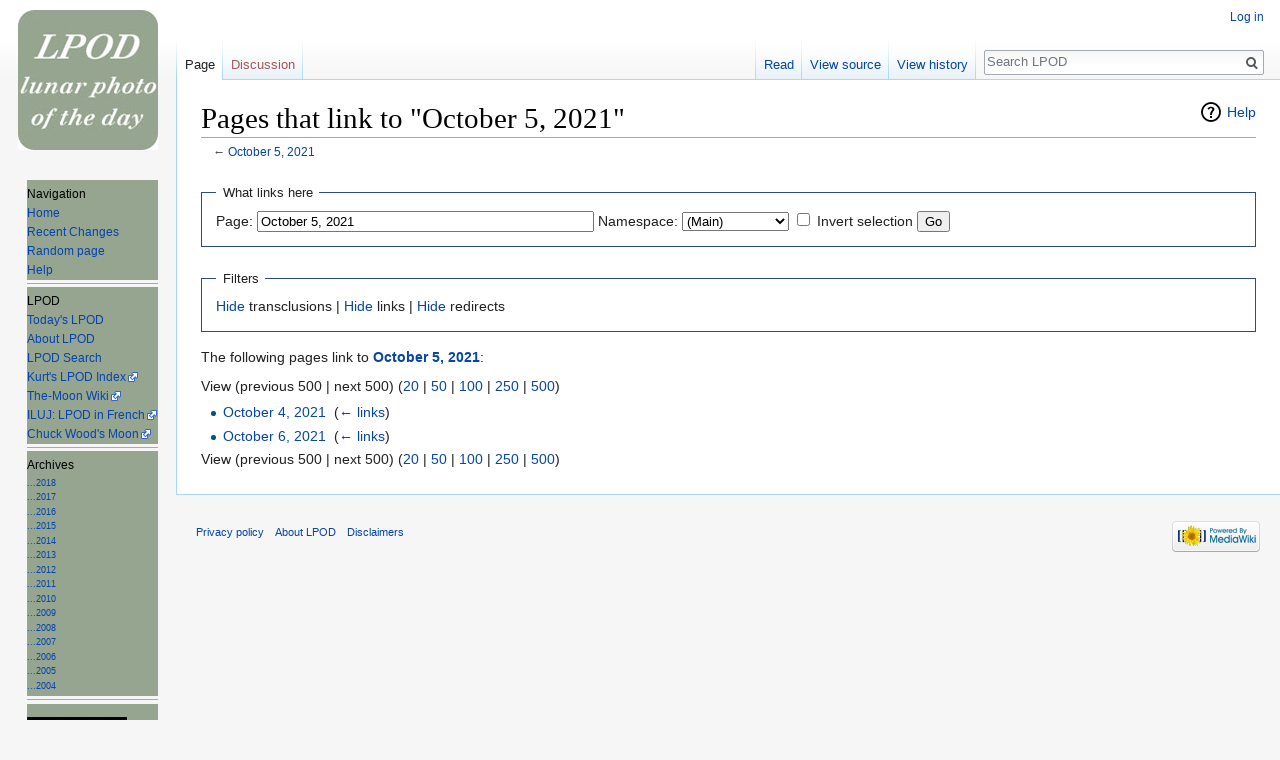

--- FILE ---
content_type: text/html; charset=UTF-8
request_url: https://www.lpod.org/index.php?title=Special:WhatLinksHere/October_5,_2021&limit=500
body_size: 4764
content:
<!DOCTYPE html>
<html class="client-nojs" lang="en" dir="ltr">
<head>
<meta charset="UTF-8"/>
<title>Pages that link to "October 5, 2021" - LPOD</title>
<script>document.documentElement.className = document.documentElement.className.replace( /(^|\s)client-nojs(\s|$)/, "$1client-js$2" );</script>
<script>(window.RLQ=window.RLQ||[]).push(function(){mw.config.set({"wgCanonicalNamespace":"Special","wgCanonicalSpecialPageName":"Whatlinkshere","wgNamespaceNumber":-1,"wgPageName":"Special:WhatLinksHere/October_5,_2021","wgTitle":"WhatLinksHere/October 5, 2021","wgCurRevisionId":0,"wgRevisionId":0,"wgArticleId":0,"wgIsArticle":false,"wgIsRedirect":false,"wgAction":"view","wgUserName":null,"wgUserGroups":["*"],"wgCategories":[],"wgBreakFrames":true,"wgPageContentLanguage":"en","wgPageContentModel":"wikitext","wgSeparatorTransformTable":["",""],"wgDigitTransformTable":["",""],"wgDefaultDateFormat":"dmy","wgMonthNames":["","January","February","March","April","May","June","July","August","September","October","November","December"],"wgMonthNamesShort":["","Jan","Feb","Mar","Apr","May","Jun","Jul","Aug","Sep","Oct","Nov","Dec"],"wgRelevantPageName":"October_5,_2021","wgRelevantArticleId":10453,"wgRequestId":"5593715426b9c21e74c7713a","wgIsProbablyEditable":false,"wgRelevantPageIsProbablyEditable":false});mw.loader.state({"site.styles":"ready","noscript":"ready","user.styles":"ready","user":"ready","site":"ready","user.options":"ready","user.tokens":"loading","mediawiki.helplink":"ready","mediawiki.legacy.shared":"ready","mediawiki.legacy.commonPrint":"ready","mediawiki.sectionAnchor":"ready","mediawiki.skinning.interface":"ready","skins.vector.styles":"ready"});mw.loader.implement("user.tokens@0r457rf",function($,jQuery,require,module){/*@nomin*/mw.user.tokens.set({"editToken":"+\\","patrolToken":"+\\","watchToken":"+\\","csrfToken":"+\\"});
});mw.loader.load(["mediawiki.page.startup","mediawiki.user","mediawiki.hidpi","mediawiki.page.ready","mediawiki.searchSuggest","skins.vector.js"]);});</script>
<link rel="stylesheet" href="/load.php?debug=false&amp;lang=en&amp;modules=mediawiki.helplink%2CsectionAnchor%7Cmediawiki.legacy.commonPrint%2Cshared%7Cmediawiki.skinning.interface%7Cskins.vector.styles&amp;only=styles&amp;skin=vector"/>
<script async="" src="/load.php?debug=false&amp;lang=en&amp;modules=startup&amp;only=scripts&amp;skin=vector"></script>
<meta name="ResourceLoaderDynamicStyles" content=""/>
<link rel="stylesheet" href="/load.php?debug=false&amp;lang=en&amp;modules=site.styles&amp;only=styles&amp;skin=vector"/>
<meta name="generator" content="MediaWiki 1.31.1"/>
<meta name="robots" content="noindex,nofollow"/>
<link rel="shortcut icon" href="/favicon.ico"/>
<link rel="search" type="application/opensearchdescription+xml" href="/opensearch_desc.php" title="LPOD (en)"/>
<link rel="EditURI" type="application/rsd+xml" href="https://www2.lpod.org/api.php?action=rsd"/>
<link rel="alternate" type="application/atom+xml" title="LPOD Atom feed" href="/index.php?title=Special:RecentChanges&amp;feed=atom"/>
<!--[if lt IE 9]><script src="/load.php?debug=false&amp;lang=en&amp;modules=html5shiv&amp;only=scripts&amp;skin=vector&amp;sync=1"></script><![endif]-->
</head>
<body class="mediawiki ltr sitedir-ltr mw-hide-empty-elt ns--1 ns-special mw-special-Whatlinkshere page-Special_WhatLinksHere_October_5_2021 rootpage-Special_WhatLinksHere_October_5_2021 skin-vector action-view">		<div id="mw-page-base" class="noprint"></div>
		<div id="mw-head-base" class="noprint"></div>
		<div id="content" class="mw-body" role="main">
			<a id="top"></a>
			<div class="mw-indicators mw-body-content">
<div id="mw-indicator-mw-helplink" class="mw-indicator"><a href="//www.mediawiki.org/wiki/Special:MyLanguage/Help:What_links_here" target="_blank" class="mw-helplink">Help</a></div>
</div>
<h1 id="firstHeading" class="firstHeading" lang="en">Pages that link to "October 5, 2021"</h1>			<div id="bodyContent" class="mw-body-content">
								<div id="contentSub">← <a href="/wiki/October_5,_2021" title="October 5, 2021">October 5, 2021</a></div>
								<div id="jump-to-nav" class="mw-jump">
					Jump to:					<a href="#mw-head">navigation</a>, 					<a href="#p-search">search</a>
				</div>
				<div id="mw-content-text"><form action="/index.php"><input type="hidden" value="Special:WhatLinksHere" name="title"/><input type="hidden" value="500" name="limit"/><fieldset>
<legend>What links here</legend>
<label for="mw-whatlinkshere-target" class="mw-searchInput">Page:</label>&#160;<input name="target" size="40" value="October 5, 2021" id="mw-whatlinkshere-target" class="mw-searchInput" /> <label for="namespace">Namespace:</label>&#160;<select class="namespaceselector" id="namespace" name="namespace">
<option value="0">(Main)</option>
<option value="1">Talk</option>
<option value="2">User</option>
<option value="3">User talk</option>
<option value="4">LPOD</option>
<option value="5">LPOD talk</option>
<option value="6">File</option>
<option value="7">File talk</option>
<option value="8">MediaWiki</option>
<option value="9">MediaWiki talk</option>
<option value="10">Template</option>
<option value="11">Template talk</option>
<option value="12">Help</option>
<option value="13">Help talk</option>
<option value="14">Category</option>
<option value="15">Category talk</option>
</select>&#160;<input name="invert" type="checkbox" value="1" id="nsinvert" title="Check this box to hide links from pages within the selected namespace." />&#160;<label for="nsinvert" title="Check this box to hide links from pages within the selected namespace.">Invert selection</label> <input type="submit" value="Go"/></fieldset></form>
<fieldset>
<legend>Filters</legend>
<a href="/index.php?title=Special:WhatLinksHere/October_5,_2021&amp;limit=500&amp;hidetrans=1" title="Special:WhatLinksHere/October 5, 2021">Hide</a> transclusions | <a href="/index.php?title=Special:WhatLinksHere/October_5,_2021&amp;limit=500&amp;hidelinks=1" title="Special:WhatLinksHere/October 5, 2021">Hide</a> links | <a href="/index.php?title=Special:WhatLinksHere/October_5,_2021&amp;limit=500&amp;hideredirs=1" title="Special:WhatLinksHere/October 5, 2021">Hide</a> redirects
</fieldset>
<p>The following pages link to <strong><a href="/wiki/October_5,_2021" title="October 5, 2021">October 5, 2021</a></strong>:
</p>View (previous 500  |  next 500) (<a href="/index.php?title=Special:WhatLinksHere/October_5,_2021&amp;limit=20" title="Special:WhatLinksHere/October 5, 2021">20</a> | <a href="/index.php?title=Special:WhatLinksHere/October_5,_2021&amp;limit=50" title="Special:WhatLinksHere/October 5, 2021">50</a> | <a href="/index.php?title=Special:WhatLinksHere/October_5,_2021&amp;limit=100" title="Special:WhatLinksHere/October 5, 2021">100</a> | <a href="/index.php?title=Special:WhatLinksHere/October_5,_2021&amp;limit=250" title="Special:WhatLinksHere/October 5, 2021">250</a> | <a href="/index.php?title=Special:WhatLinksHere/October_5,_2021&amp;limit=500" title="Special:WhatLinksHere/October 5, 2021">500</a>)<ul id="mw-whatlinkshere-list"><li><a href="/wiki/October_4,_2021" title="October 4, 2021">October 4, 2021</a>  ‎ <span class="mw-whatlinkshere-tools">(<a href="/index.php?title=Special:WhatLinksHere&amp;target=October+4%2C+2021" title="Special:WhatLinksHere">← links</a>)</span></li>
<li><a href="/wiki/October_6,_2021" title="October 6, 2021">October 6, 2021</a>  ‎ <span class="mw-whatlinkshere-tools">(<a href="/index.php?title=Special:WhatLinksHere&amp;target=October+6%2C+2021" title="Special:WhatLinksHere">← links</a>)</span></li>
</ul>View (previous 500  |  next 500) (<a href="/index.php?title=Special:WhatLinksHere/October_5,_2021&amp;limit=20" title="Special:WhatLinksHere/October 5, 2021">20</a> | <a href="/index.php?title=Special:WhatLinksHere/October_5,_2021&amp;limit=50" title="Special:WhatLinksHere/October 5, 2021">50</a> | <a href="/index.php?title=Special:WhatLinksHere/October_5,_2021&amp;limit=100" title="Special:WhatLinksHere/October 5, 2021">100</a> | <a href="/index.php?title=Special:WhatLinksHere/October_5,_2021&amp;limit=250" title="Special:WhatLinksHere/October 5, 2021">250</a> | <a href="/index.php?title=Special:WhatLinksHere/October_5,_2021&amp;limit=500" title="Special:WhatLinksHere/October 5, 2021">500</a>)</div>					<div class="printfooter">
						Retrieved from "<a dir="ltr" href="https://www2.lpod.org/wiki/Special:WhatLinksHere/October_5,_2021">https://www2.lpod.org/wiki/Special:WhatLinksHere/October_5,_2021</a>"					</div>
				<div id="catlinks" class="catlinks catlinks-allhidden" data-mw="interface"></div>				<div class="visualClear"></div>
							</div>
		</div>
		<div id="mw-navigation">
			<h2>Navigation menu</h2>
			<div id="mw-head">
									<div id="p-personal" role="navigation" class="" aria-labelledby="p-personal-label">
						<h3 id="p-personal-label">Personal tools</h3>
						<ul>
							<li id="pt-login"><a href="/index.php?title=Special:UserLogin&amp;returnto=Special%3AWhatLinksHere%2FOctober+5%2C+2021&amp;returntoquery=limit%3D500" title="You are encouraged to log in; however, it is not mandatory [o]" accesskey="o">Log in</a></li>						</ul>
					</div>
									<div id="left-navigation">
										<div id="p-namespaces" role="navigation" class="vectorTabs" aria-labelledby="p-namespaces-label">
						<h3 id="p-namespaces-label">Namespaces</h3>
						<ul>
							<li id="ca-nstab-main" class="selected"><span><a href="/wiki/October_5,_2021" title="View the content page [c]" accesskey="c">Page</a></span></li><li id="ca-talk" class="new"><span><a href="/index.php?title=Talk:October_5,_2021&amp;action=edit&amp;redlink=1" rel="discussion" title="Discussion about the content page (page does not exist) [t]" accesskey="t">Discussion</a></span></li>						</ul>
					</div>
										<div id="p-variants" role="navigation" class="vectorMenu emptyPortlet" aria-labelledby="p-variants-label">
												<input type="checkbox" class="vectorMenuCheckbox" aria-labelledby="p-variants-label" />
						<h3 id="p-variants-label">
							<span>Variants</span>
						</h3>
						<div class="menu">
							<ul>
															</ul>
						</div>
					</div>
									</div>
				<div id="right-navigation">
										<div id="p-views" role="navigation" class="vectorTabs" aria-labelledby="p-views-label">
						<h3 id="p-views-label">Views</h3>
						<ul>
							<li id="ca-view" class="collapsible"><span><a href="/wiki/October_5,_2021">Read</a></span></li><li id="ca-viewsource" class="collapsible"><span><a href="/index.php?title=October_5,_2021&amp;action=edit" title="This page is protected.&#10;You can view its source [e]" accesskey="e">View source</a></span></li><li id="ca-history" class="collapsible"><span><a href="/index.php?title=October_5,_2021&amp;action=history" title="Past revisions of this page [h]" accesskey="h">View history</a></span></li>						</ul>
					</div>
										<div id="p-cactions" role="navigation" class="vectorMenu emptyPortlet" aria-labelledby="p-cactions-label">
						<input type="checkbox" class="vectorMenuCheckbox" aria-labelledby="p-cactions-label" />
						<h3 id="p-cactions-label"><span>More</span></h3>
						<div class="menu">
							<ul>
															</ul>
						</div>
					</div>
										<div id="p-search" role="search">
						<h3>
							<label for="searchInput">Search</label>
						</h3>
						<form action="/index.php" id="searchform">
							<div id="simpleSearch">
								<input type="search" name="search" placeholder="Search LPOD" title="Search LPOD [f]" accesskey="f" id="searchInput"/><input type="hidden" value="Special:Search" name="title"/><input type="submit" name="fulltext" value="Search" title="Search the pages for this text" id="mw-searchButton" class="searchButton mw-fallbackSearchButton"/><input type="submit" name="go" value="Go" title="Go to a page with this exact name if it exists" id="searchButton" class="searchButton"/>							</div>
						</form>
					</div>
									</div>
			</div>
			<div id="mw-panel">
				<div id="p-logo" role="banner"><a class="mw-wiki-logo" href="/wiki/Main_Page"  title="Visit the main page"></a></div>
						<div class="portal" role="navigation" id="p-links" aria-labelledby="p-links-label">
			<h3 id="p-links-label">links</h3>
			<div class="body">
				<div class="mw-parser-output"><div style="background:#96A590">
<ul><li>Navigation</li>
<li><a href="/wiki/Main_Page" class="mw-redirect" title="Main Page">Home</a></li>
<li><a href="/wiki/Special:RecentChanges" title="Special:RecentChanges">Recent Changes</a></li>
<li><a href="/wiki/Special:Random" title="Special:Random">Random page</a></li>
<li><a href="/index.php?title=Helppage&amp;action=edit&amp;redlink=1" class="new" title="Helppage (page does not exist)">Help</a></li></ul>
</div>
<hr />
<div style="background:#96A590">
<ul><li>LPOD</li>
<li><a href="/wiki/Main_Page" class="mw-redirect" title="Main Page">Today's LPOD</a></li>
<li><a href="/wiki/LPOD:About" title="LPOD:About">About LPOD</a></li>
<li><a href="/wiki/Special:Search" title="Special:Search">LPOD Search</a></li>
<li><a rel="nofollow" class="external text" href="http://www2.lpod.org/wiki/Kurt%27s_LPOD_Index">Kurt's LPOD Index</a></li>
<li><a rel="nofollow" class="external text" href="http://the-moon.us/wiki/Introduction">The-Moon Wiki</a></li>
<li><a rel="nofollow" class="external text" href="http://www.astrosurf.com/iluj/">ILUJ: LPOD in French</a></li>
<li><a rel="nofollow" class="external text" href="http://www.lpod.org/cwm//">Chuck Wood's Moon</a></li></ul>
</div>
<hr />
<div style="background:#96A590">
<ul><li>Archives
<ul><li><a href="/wiki/Archive_2018" title="Archive 2018">...2018</a></li>
<li><a href="/wiki/Archive_2017" title="Archive 2017">...2017</a></li>
<li><a href="/wiki/Archive_2016" title="Archive 2016">...2016</a></li>
<li><a href="/wiki/Archive_2015" title="Archive 2015">...2015</a></li>
<li><a href="/wiki/Archive_2014" title="Archive 2014">...2014</a></li>
<li><a href="/wiki/Archive_2013" title="Archive 2013">...2013</a></li>
<li><a href="/wiki/Archive_2012" title="Archive 2012">...2012</a></li>
<li><a href="/wiki/Archive_2011" title="Archive 2011">...2011</a></li>
<li><a href="/wiki/Archive_2010" title="Archive 2010">...2010</a></li>
<li><a href="/wiki/Archive_2009" title="Archive 2009">...2009</a></li>
<li><a href="/wiki/Archive_2008" title="Archive 2008">...2008</a></li>
<li><a href="/wiki/Archive_2007" title="Archive 2007">...2007</a></li>
<li><a href="/wiki/Archive_2006" title="Archive 2006">...2006</a></li>
<li><a href="/wiki/Archive_2005" title="Archive 2005">...2005</a></li>
<li><a href="/wiki/Archive_2004" title="Archive 2004">...2004</a></li></ul></li></ul>
</div>
<hr />
<div style="background:#96A590">
<ul><li><ul><li><a href="https://www.amazon.com/21st-Century-Atlas-Moon-Charles/dp/1938228804/ref=sr_1_1?ie=UTF8&amp;qid=1532136700&amp;sr=8-1&amp;keywords=21st+century+atlas+of+the+moon" rel="nofollow"><img alt="AtlasofMooncoverLarge.jpg" src="/images/thumb/a/a0/AtlasofMooncoverLarge.jpg/100px-AtlasofMooncoverLarge.jpg" width="100" height="129" srcset="/images/thumb/a/a0/AtlasofMooncoverLarge.jpg/150px-AtlasofMooncoverLarge.jpg 1.5x, /images/thumb/a/a0/AtlasofMooncoverLarge.jpg/200px-AtlasofMooncoverLarge.jpg 2x" /></a></li>
<li><a href="http://www.amazon.com/Kaguya-Lunar-Atlas-Moon-Resolution/dp/1441972846/ref=sr_1_1?ie=UTF8&amp;s=books&amp;qid=1301407104&amp;sr=1-1" rel="nofollow"><img alt="KaguyaAtlasSM.jpg" src="/images/thumb/f/fa/KaguyaAtlasSM.jpg/100px-KaguyaAtlasSM.jpg" width="100" height="82" srcset="/images/thumb/f/fa/KaguyaAtlasSM.jpg/150px-KaguyaAtlasSM.jpg 1.5x, /images/thumb/f/fa/KaguyaAtlasSM.jpg/200px-KaguyaAtlasSM.jpg 2x" /></a></li>
<li><a href="http://www.amazon.com/Modern-Moon-Personal-View/dp/0933346999/ref=sr_1_1?ie=UTF8&amp;amp;s=books&amp;amp;qid=1301407332&amp;amp;sr=1-1" rel="nofollow"><img alt="MM-sm.jpg" src="/images/thumb/8/86/MM-sm.jpg/100px-MM-sm.jpg" width="100" height="130" srcset="/images/thumb/8/86/MM-sm.jpg/150px-MM-sm.jpg 1.5x, /images/8/86/MM-sm.jpg 2x" /></a></li>
<li><a href="http://www.shopatsky.com/product/Lunar-100-Card-Plastic/maps-and-globes" rel="nofollow"><img alt="L100P.jpg" src="/images/thumb/9/9e/L100P.jpg/100px-L100P.jpg" width="100" height="75" srcset="/images/thumb/9/9e/L100P.jpg/150px-L100P.jpg 1.5x, /images/9/9e/L100P.jpg 2x" /></a></li></ul></li></ul>
</div>
<p><br />
</p></div>			</div>
		</div>
			<div class="portal" role="navigation" id="p-tb" aria-labelledby="p-tb-label">
			<h3 id="p-tb-label">Tools</h3>
			<div class="body">
								<ul>
					<li id="t-specialpages"><a href="/wiki/Special:SpecialPages" title="A list of all special pages [q]" accesskey="q">Special pages</a></li><li id="t-print"><a href="/index.php?title=Special:WhatLinksHere/October_5,_2021&amp;limit=500&amp;printable=yes" rel="alternate" title="Printable version of this page [p]" accesskey="p">Printable version</a></li>				</ul>
							</div>
		</div>
				</div>
		</div>
				<div id="footer" role="contentinfo">
						<ul id="footer-places">
								<li id="footer-places-privacy"><a href="/wiki/LPOD:Privacy_policy" title="LPOD:Privacy policy">Privacy policy</a></li>
								<li id="footer-places-about"><a href="/wiki/LPOD:About" title="LPOD:About">About LPOD</a></li>
								<li id="footer-places-disclaimer"><a href="/wiki/LPOD:General_disclaimer" title="LPOD:General disclaimer">Disclaimers</a></li>
							</ul>
										<ul id="footer-icons" class="noprint">
										<li id="footer-poweredbyico">
						<a href="//www.mediawiki.org/"><img src="/resources/assets/poweredby_mediawiki_88x31.png" alt="Powered by MediaWiki" srcset="/resources/assets/poweredby_mediawiki_132x47.png 1.5x, /resources/assets/poweredby_mediawiki_176x62.png 2x" width="88" height="31"/></a>					</li>
									</ul>
						<div style="clear: both;"></div>
		</div>
		<script>(window.RLQ=window.RLQ||[]).push(function(){mw.config.set({"wgBackendResponseTime":475});});</script>
	</body>
</html>


--- FILE ---
content_type: text/javascript; charset=utf-8
request_url: https://www.lpod.org/load.php?debug=false&lang=en&modules=startup&only=scripts&skin=vector
body_size: 6337
content:
window.mwPerformance=(window.performance&&performance.mark)?performance:{mark:function(){}};window.mwNow=(function(){var perf=window.performance,navStart=perf&&perf.timing&&perf.timing.navigationStart;return navStart&&typeof perf.now==='function'?function(){return navStart+perf.now();}:function(){return Date.now();};}());window.isCompatible=function(str){var ua=str||navigator.userAgent;return!!((function(){'use strict';return!this&&!!Function.prototype.bind&&!!window.JSON;}())&&'querySelector'in document&&'localStorage'in window&&'addEventListener'in window&&!(ua.match(/MSIE 10|webOS\/1\.[0-4]|SymbianOS|Series60|NetFront|Opera Mini|S40OviBrowser|MeeGo|Android.+Glass|^Mozilla\/5\.0 .+ Gecko\/$|googleweblight/)||ua.match(/PlayStation/i)));};(function(){var NORLQ,script;if(!isCompatible()){document.documentElement.className=document.documentElement.className.replace(/(^|\s)client-js(\s|$)/,'$1client-nojs$2');NORLQ=window.NORLQ||[];while(NORLQ.length){NORLQ.shift()();}window.NORLQ={push:
function(fn){fn();}};window.RLQ={push:function(){}};return;}function startUp(){mw.config=new mw.Map(true);mw.loader.addSource({"local":"/load.php"});mw.loader.register([["site","0dz7met",[1]],["site.styles","0dnewyq",[],"site"],["noscript","03hr2dk",[],"noscript"],["filepage","1605qtr"],["user.groups","00bm4c1",[5]],["user","0rvdsor",[6],"user"],["user.styles","1cse7i1",[],"user"],["user.defaults","1y5y18y"],["user.options","0r5ungb",[7],"private"],["user.tokens","0r457rf",[],"private"],["mediawiki.language.data","1pox0t6",[177]],["mediawiki.skinning.elements","0wbexzb"],["mediawiki.skinning.content","1shs668"],["mediawiki.skinning.interface","0i00x61"],["mediawiki.skinning.content.parsoid","11dcxkg"],["mediawiki.skinning.content.externallinks","0r4m5vd"],["jquery.accessKeyLabel","0bgqlhd",[22,130]],["jquery.async","19913jo"],["jquery.byteLength","1dzlca3",[131]],["jquery.byteLimit","00bm4c1",[37]],["jquery.checkboxShiftClick","09s4nwc"],["jquery.chosen","12qeerr"],["jquery.client",
"1ncgdgf"],["jquery.color","01df5na",[24]],["jquery.colorUtil","0ewe6n1"],["jquery.confirmable","0s6a51w",[178]],["jquery.cookie","1vn783t"],["jquery.expandableField","1qex7q9"],["jquery.farbtastic","0wwtms0",[24]],["jquery.footHovzer","1l6lsql"],["jquery.form","0ul71io"],["jquery.fullscreen","0znrszw"],["jquery.getAttrs","0a4bqkj"],["jquery.hidpi","1j0sehl"],["jquery.highlightText","079qr4h",[130]],["jquery.hoverIntent","18hykj4"],["jquery.i18n","1ailze1",[176]],["jquery.lengthLimit","0l0ge2h",[131]],["jquery.localize","1eyg32a"],["jquery.makeCollapsible","0pctw60"],["jquery.mockjax","0axfirf"],["jquery.mw-jump","1ve5h55"],["jquery.qunit","0kkya8x"],["jquery.spinner","1o337r3"],["jquery.jStorage","09mui3o"],["jquery.suggestions","103s1eb",[34]],["jquery.tabIndex","00xc47y"],["jquery.tablesorter","1nwpw99",[130,179]],["jquery.textSelection","0w03zrs",[22]],["jquery.throttle-debounce","1bgugs5"],["jquery.xmldom","0p6demi"],["jquery.tipsy","1r0lyg0"],["jquery.ui.core","0k8zb9o",[53],
"jquery.ui"],["jquery.ui.core.styles","0cfj0go",[],"jquery.ui"],["jquery.ui.accordion","0m346ep",[52,72],"jquery.ui"],["jquery.ui.autocomplete","09ipy7o",[61],"jquery.ui"],["jquery.ui.button","0lce2y5",[52,72],"jquery.ui"],["jquery.ui.datepicker","1uhd645",[52],"jquery.ui"],["jquery.ui.dialog","1906wgt",[56,59,63,65],"jquery.ui"],["jquery.ui.draggable","0vmb4ox",[52,62],"jquery.ui"],["jquery.ui.droppable","1arwskc",[59],"jquery.ui"],["jquery.ui.menu","14ah95r",[52,63,72],"jquery.ui"],["jquery.ui.mouse","1tw4l7t",[72],"jquery.ui"],["jquery.ui.position","05o6ifq",[],"jquery.ui"],["jquery.ui.progressbar","0givs9x",[52,72],"jquery.ui"],["jquery.ui.resizable","10ctros",[52,62],"jquery.ui"],["jquery.ui.selectable","1mtcw9z",[52,62],"jquery.ui"],["jquery.ui.slider","0yu875z",[52,62],"jquery.ui"],["jquery.ui.sortable","0l9y0zz",[52,62],"jquery.ui"],["jquery.ui.spinner","1xrvxzj",[56],"jquery.ui"],["jquery.ui.tabs","0ui7nw0",[52,72],"jquery.ui"],["jquery.ui.tooltip","1bovmjc",[52,63,72],
"jquery.ui"],["jquery.ui.widget","1mp063l",[],"jquery.ui"],["jquery.effects.core","0szsnrw",[],"jquery.ui"],["jquery.effects.blind","1lrpc1l",[73],"jquery.ui"],["jquery.effects.bounce","0db90fr",[73],"jquery.ui"],["jquery.effects.clip","09an2ry",[73],"jquery.ui"],["jquery.effects.drop","14roex6",[73],"jquery.ui"],["jquery.effects.explode","0fir9ev",[73],"jquery.ui"],["jquery.effects.fade","0vthwdv",[73],"jquery.ui"],["jquery.effects.fold","1a2f6rb",[73],"jquery.ui"],["jquery.effects.highlight","0r1e4p3",[73],"jquery.ui"],["jquery.effects.pulsate","1vsz53f",[73],"jquery.ui"],["jquery.effects.scale","0hvalkr",[73],"jquery.ui"],["jquery.effects.shake","1nymrj8",[73],"jquery.ui"],["jquery.effects.slide","10v8dfv",[73],"jquery.ui"],["jquery.effects.transfer","15sretb",[73],"jquery.ui"],["json","00bm4c1"],["moment","0yc0tpz",[174]],["mediawiki.apihelp","1p9ga3s"],["mediawiki.template","0qlczfg"],["mediawiki.template.mustache","1sjmeco",[90]],["mediawiki.template.regexp","03ahkn0",[90]],[
"mediawiki.apipretty","0aub6xu"],["mediawiki.api","1hleuf3",[148,9]],["mediawiki.api.category","0raumuj",[136,94]],["mediawiki.api.edit","18zrblk",[146]],["mediawiki.api.login","0bbycwh",[94]],["mediawiki.api.options","01s55cz",[94]],["mediawiki.api.parse","17si0d5",[94]],["mediawiki.api.upload","1xl4e4l",[96]],["mediawiki.api.user","03ctiy9",[94]],["mediawiki.api.watch","0fj3niz",[94]],["mediawiki.api.messages","19j6nbo",[94]],["mediawiki.api.rollback","1tm3w23",[94]],["mediawiki.content.json","0mc08v2"],["mediawiki.confirmCloseWindow","152dp10"],["mediawiki.debug","050x71w",[29,273]],["mediawiki.diff.styles","17k2jej"],["mediawiki.feedback","1jm8a30",[136,124,277]],["mediawiki.feedlink","1j103xy"],["mediawiki.filewarning","19dedf7",[273]],["mediawiki.ForeignApi","0ww3s5n",[113]],["mediawiki.ForeignApi.core","16v2alv",[94,269]],["mediawiki.helplink","0mkg9cu"],["mediawiki.hidpi","06chro7",[33],null,null,"return'srcset'in new Image();"],["mediawiki.hlist","17z9uik"],[
"mediawiki.htmlform","0n8m854",[37,130]],["mediawiki.htmlform.checker","062ms3m",[49]],["mediawiki.htmlform.ooui","1l7l5oo",[273]],["mediawiki.htmlform.styles","0fu5jbu"],["mediawiki.htmlform.ooui.styles","0iqvbb3"],["mediawiki.icon","0yw049k"],["mediawiki.inspect","09yusuu",[130,131]],["mediawiki.messagePoster","1kisvlm",[112]],["mediawiki.messagePoster.wikitext","1wc9z6b",[96,124]],["mediawiki.notification","1oukcv1",[148,156]],["mediawiki.notify","0f3a1w9"],["mediawiki.notification.convertmessagebox","1ukjyh0",[126]],["mediawiki.notification.convertmessagebox.styles","03pgg11"],["mediawiki.RegExp","0gea9td"],["mediawiki.String","0d90xdr"],["mediawiki.pager.tablePager","17ldiza"],["mediawiki.searchSuggest","1cr3tgd",[32,45,94]],["mediawiki.sectionAnchor","0gbs1p9"],["mediawiki.storage","03hj45o"],["mediawiki.Title","0k9heim",[131,148]],["mediawiki.Upload","0u2lqt9",[100]],["mediawiki.ForeignUpload","1lqdfwf",[112,137]],["mediawiki.ForeignStructuredUpload.config","0msydx9"],[
"mediawiki.ForeignStructuredUpload","158ikh4",[139,138]],["mediawiki.Upload.Dialog","1odh1tc",[142]],["mediawiki.Upload.BookletLayout","1li1rbb",[136,137,178,266,88,275,277]],["mediawiki.ForeignStructuredUpload.BookletLayout","0kl85o5",[140,142,103,182,256,251]],["mediawiki.toc","0bm5cr1",[152]],["mediawiki.Uri","1cymrzp",[148,92]],["mediawiki.user","068lybn",[101,135,8]],["mediawiki.userSuggest","06dafbo",[45,94]],["mediawiki.util","1hwa75w",[16,127]],["mediawiki.viewport","0hyi6pe"],["mediawiki.checkboxtoggle","1whk6ip"],["mediawiki.checkboxtoggle.styles","0w9ggr2"],["mediawiki.cookie","19wky0z",[26]],["mediawiki.toolbar","16disl7",[48]],["mediawiki.experiments","1yo0zr4"],["mediawiki.editfont.styles","1osvf8y"],["mediawiki.visibleTimeout","0uwrebc"],["mediawiki.action.delete","09a9xnc",[37,273]],["mediawiki.action.delete.file","1blqijl",[37]],["mediawiki.action.edit","0e5txas",[48,160,94,155,254]],["mediawiki.action.edit.styles","1h91zgq"],["mediawiki.action.edit.collapsibleFooter",
"046crom",[39,122,135]],["mediawiki.action.edit.preview","1e98u4h",[43,48,94,108,178,273]],["mediawiki.action.history","1qf2hp9"],["mediawiki.action.history.styles","1de8k5z"],["mediawiki.action.view.dblClickEdit","06j9h1q",[148,8]],["mediawiki.action.view.metadata","0n4vf4d",[173]],["mediawiki.action.view.categoryPage.styles","1dmas2m"],["mediawiki.action.view.postEdit","18y086v",[178,126]],["mediawiki.action.view.redirect","0yulxle",[22]],["mediawiki.action.view.redirectPage","15cf1cv"],["mediawiki.action.view.rightClickEdit","15gxfow"],["mediawiki.action.edit.editWarning","0xbkezr",[48,106,178]],["mediawiki.action.view.filepage","10h9y0h"],["mediawiki.language","05myg7o",[175,10]],["mediawiki.cldr","0rqeufu",[176]],["mediawiki.libs.pluralruleparser","05ezc3s"],["mediawiki.language.init","177q2z6"],["mediawiki.jqueryMsg","13hsq5c",[174,148,8]],["mediawiki.language.months","0olu3mb",[174]],["mediawiki.language.names","0cfo43y",[177]],["mediawiki.language.specialCharacters","0meovla",[
174]],["mediawiki.libs.jpegmeta","0a3ev8j"],["mediawiki.page.gallery","0rlmv6m",[49,184]],["mediawiki.page.gallery.styles","1g9poff"],["mediawiki.page.gallery.slideshow","10cynke",[136,94,275,290]],["mediawiki.page.ready","1p89dpb",[16,20,41]],["mediawiki.page.startup","0nh7xw4"],["mediawiki.page.patrol.ajax","0ojyezi",[43,136,94]],["mediawiki.page.watch.ajax","1i3zjvs",[136,102,178]],["mediawiki.page.rollback","1bekbdu",[43,104]],["mediawiki.page.image.pagination","14eqrhz",[43,148]],["mediawiki.rcfilters.filters.base.styles","1quw6n9"],["mediawiki.rcfilters.highlightCircles.seenunseen.styles","0gqqcwd"],["mediawiki.rcfilters.filters.dm","1w31jg1",[131,145,98,178,146,269]],["mediawiki.rcfilters.filters.ui","1yxznwq",[39,194,249,284,286,288,290]],["mediawiki.special","0mz74iw"],["mediawiki.special.apisandbox.styles","1y3py4g"],["mediawiki.special.apisandbox","1hu0ufu",[39,94,178,255,272]],["mediawiki.special.block","1r5o0j8",[117,148,257]],["mediawiki.special.changecredentials.js",
"1dpsatz",[94,119]],["mediawiki.special.changeslist","0si5rl6"],["mediawiki.special.changeslist.enhanced","0frvmec"],["mediawiki.special.changeslist.legend","0skdfxw"],["mediawiki.special.changeslist.legend.js","0m9qcgb",[39,152]],["mediawiki.special.changeslist.visitedstatus","1yk5y6s"],["mediawiki.special.comparepages.styles","0bnyttz"],["mediawiki.special.contributions","0yezngq",[178,251]],["mediawiki.special.edittags","14c5ivp",[21,37]],["mediawiki.special.edittags.styles","0uqqhb6"],["mediawiki.special.import","0deti9x"],["mediawiki.special.movePage","16rj3jg",[249,254]],["mediawiki.special.movePage.styles","0072yfq"],["mediawiki.special.pageLanguage","0l642go",[273]],["mediawiki.special.pagesWithProp","0qp5p6f"],["mediawiki.special.preferences","0q7bnyz",[106,174,128]],["mediawiki.special.preferences.styles","1q49tg2"],["mediawiki.special.recentchanges","09t4ead"],["mediawiki.special.revisionDelete","1gvwkc1",[37]],["mediawiki.special.search","0c4rdrz",[264]],[
"mediawiki.special.search.commonsInterwikiWidget","0m4bmjo",[145,94,178]],["mediawiki.special.search.interwikiwidget.styles","0xn7byf"],["mediawiki.special.search.styles","1robic4"],["mediawiki.special.undelete","1cj5qfx",[249,254]],["mediawiki.special.unwatchedPages","07rpij5",[136,102]],["mediawiki.special.upload","0b4fq04",[43,136,99,106,178,182,226,90]],["mediawiki.special.upload.styles","1r6hm88"],["mediawiki.special.userlogin.common.styles","0ioiwvn"],["mediawiki.special.userlogin.login.styles","14xedth"],["mediawiki.special.userlogin.signup.js","0ajrsk2",[94,118,178]],["mediawiki.special.userlogin.signup.styles","12pr97z"],["mediawiki.special.userrights","0eb76yy",[37,128]],["mediawiki.special.watchlist","00gtpiq",[136,102,178,273]],["mediawiki.special.watchlist.styles","10ou9xr"],["mediawiki.special.version","15l2gyp"],["mediawiki.legacy.config","1kyrbdl"],["mediawiki.legacy.commonPrint","03ppca6"],["mediawiki.legacy.protect","1n6u9xj",[37]],["mediawiki.legacy.shared","1uq1eou"
],["mediawiki.legacy.oldshared","1arp0xq"],["mediawiki.legacy.wikibits","1rgijw7"],["mediawiki.ui","1g7pqgi"],["mediawiki.ui.checkbox","0wv6hmt"],["mediawiki.ui.radio","0trrnc5"],["mediawiki.ui.anchor","15zl40e"],["mediawiki.ui.button","0pgmqc7"],["mediawiki.ui.input","0ho2hij"],["mediawiki.ui.icon","0ffrjxo"],["mediawiki.ui.text","0t142wf"],["mediawiki.widgets","0cujcmf",[136,94,250,275]],["mediawiki.widgets.styles","1welk1i"],["mediawiki.widgets.DateInputWidget","018dtu5",[252,88,275]],["mediawiki.widgets.DateInputWidget.styles","0561tcg"],["mediawiki.widgets.visibleByteLimit","00bm4c1",[254]],["mediawiki.widgets.visibleLengthLimit","1ukeq06",[37,273]],["mediawiki.widgets.datetime","0dm5nj5",[273,291,292]],["mediawiki.widgets.CategoryMultiselectWidget","1ku0ixr",[112,136,275]],["mediawiki.widgets.SelectWithInputWidget","1d2hown",[258,275]],["mediawiki.widgets.SelectWithInputWidget.styles","18hhojc"],["mediawiki.widgets.SizeFilterWidget","1o6jd3k",[260,275]],[
"mediawiki.widgets.SizeFilterWidget.styles","0w8dxjr"],["mediawiki.widgets.MediaSearch","0e9i753",[112,136,275]],["mediawiki.widgets.UserInputWidget","0xsfcth",[94,275]],["mediawiki.widgets.UsersMultiselectWidget","10btt89",[94,275]],["mediawiki.widgets.SearchInputWidget","1kr7ius",[133,249]],["mediawiki.widgets.SearchInputWidget.styles","04xnnq2"],["mediawiki.widgets.StashedFileWidget","1slpovw",[94,273]],["es5-shim","00bm4c1"],["dom-level2-shim","00bm4c1"],["oojs","1mtwjld"],["mediawiki.router","13cvhso",[271]],["oojs-router","1x5fw3y",[269]],["oojs-ui","00bm4c1",[276,275,277]],["oojs-ui-core","0lnyyij",[174,269,274,281,282,287,278,279]],["oojs-ui-core.styles","0x0304r"],["oojs-ui-widgets","0nrntf6",[273,283,291,292]],["oojs-ui-toolbars","1ccqrhx",[273,292]],["oojs-ui-windows","1kyss3i",[273,292]],["oojs-ui.styles.indicators","0tlneuk"],["oojs-ui.styles.textures","0jwjpho"],["oojs-ui.styles.icons-accessibility","1wmih75"],["oojs-ui.styles.icons-alerts","0qxzrn5"],[
"oojs-ui.styles.icons-content","0acu78f"],["oojs-ui.styles.icons-editing-advanced","13diwqi"],["oojs-ui.styles.icons-editing-core","120y5up"],["oojs-ui.styles.icons-editing-list","0eogbo9"],["oojs-ui.styles.icons-editing-styling","1ikvty6"],["oojs-ui.styles.icons-interactions","0nxpki4"],["oojs-ui.styles.icons-layout","0j0dykj"],["oojs-ui.styles.icons-location","1hsvnmb"],["oojs-ui.styles.icons-media","102vqze"],["oojs-ui.styles.icons-moderation","1ol31g4"],["oojs-ui.styles.icons-movement","0de6fnh"],["oojs-ui.styles.icons-user","1iyujih"],["oojs-ui.styles.icons-wikimedia","15mx2a7"],["skins.monobook.styles","04bwr7z"],["skins.vector.styles","0epazis"],["skins.vector.styles.responsive","0o8q08o"],["skins.vector.js","1252zrx",[46,49]],["skins.timeless","1dn0l7q"],["skins.timeless.misc","1lbmjon"],["skins.timeless.js","09eegil"],["skins.timeless.mobile","0hgx0nn"],["ext.IframePage","1xg3d9d"]]);;mw.config.set({"wgLoadScript":"/load.php","debug":!1,"skin":"vector","stylepath":"/skins",
"wgUrlProtocols":"bitcoin\\:|ftp\\:\\/\\/|ftps\\:\\/\\/|geo\\:|git\\:\\/\\/|gopher\\:\\/\\/|http\\:\\/\\/|https\\:\\/\\/|irc\\:\\/\\/|ircs\\:\\/\\/|magnet\\:|mailto\\:|mms\\:\\/\\/|news\\:|nntp\\:\\/\\/|redis\\:\\/\\/|sftp\\:\\/\\/|sip\\:|sips\\:|sms\\:|ssh\\:\\/\\/|svn\\:\\/\\/|tel\\:|telnet\\:\\/\\/|urn\\:|worldwind\\:\\/\\/|xmpp\\:|\\/\\/","wgArticlePath":"/wiki/$1","wgScriptPath":"","wgScript":"/index.php","wgSearchType":null,"wgVariantArticlePath":!1,"wgActionPaths":{},"wgServer":"https://www2.lpod.org","wgServerName":"www2.lpod.org","wgUserLanguage":"en","wgContentLanguage":"en","wgTranslateNumerals":!0,"wgVersion":"1.31.1","wgEnableAPI":!0,"wgEnableWriteAPI":!0,"wgMainPageTitle":"Main Page","wgFormattedNamespaces":{"-2":"Media","-1":"Special","0":"","1":"Talk","2":"User","3":"User talk","4":"LPOD","5":"LPOD talk","6":"File","7":"File talk","8":"MediaWiki","9":"MediaWiki talk","10":"Template","11":"Template talk","12":"Help","13":"Help talk","14":"Category","15":
"Category talk"},"wgNamespaceIds":{"media":-2,"special":-1,"":0,"talk":1,"user":2,"user_talk":3,"lpod":4,"lpod_talk":5,"file":6,"file_talk":7,"mediawiki":8,"mediawiki_talk":9,"template":10,"template_talk":11,"help":12,"help_talk":13,"category":14,"category_talk":15,"image":6,"image_talk":7,"project":4,"project_talk":5},"wgContentNamespaces":[0],"wgSiteName":"LPOD","wgDBname":"lpod","wgExtraSignatureNamespaces":[],"wgAvailableSkins":{"monobook":"MonoBook","vector":"Vector","timeless":"Timeless","fallback":"Fallback","apioutput":"ApiOutput"},"wgExtensionAssetsPath":"/extensions","wgCookiePrefix":"lpod_lpod","wgCookieDomain":"","wgCookiePath":"/","wgCookieExpiration":2592000,"wgResourceLoaderMaxQueryLength":2000,"wgCaseSensitiveNamespaces":[],"wgLegalTitleChars":" %!\"$&'()*,\\-./0-9:;=?@A-Z\\\\\\^_`a-z~+\\u0080-\\uFFFF","wgIllegalFileChars":":/\\\\","wgResourceLoaderStorageVersion":1,"wgResourceLoaderStorageEnabled":!0,"wgForeignUploadTargets":["local"],"wgEnableUploads":!0,
"wgCommentByteLimit":255,"wgCommentCodePointLimit":null});var RLQ=window.RLQ||[];while(RLQ.length){RLQ.shift()();}window.RLQ={push:function(fn){fn();}};window.NORLQ={push:function(){}};}window.mediaWikiLoadStart=mwNow();mwPerformance.mark('mwLoadStart');script=document.createElement('script');script.src="/load.php?debug=false&lang=en&modules=jquery%2Cmediawiki&only=scripts&skin=vector&version=0hftnt9";script.onload=function(){script.onload=null;script=null;startUp();};document.head.appendChild(script);}());
